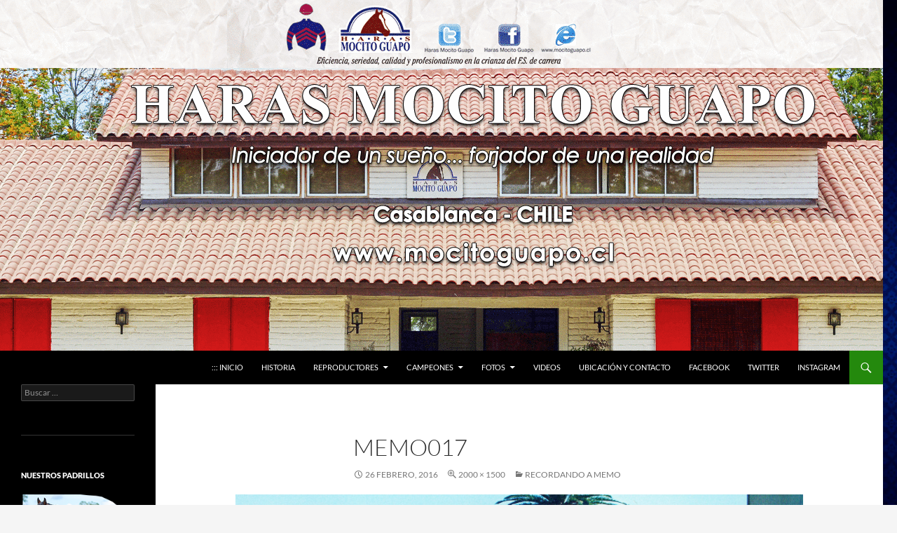

--- FILE ---
content_type: text/html; charset=UTF-8
request_url: http://mocitoguapo.cl/memo/memo017/
body_size: 8150
content:
<!DOCTYPE html>
<html lang="es">
<head>
	<meta charset="UTF-8">
	<meta name="viewport" content="width=device-width, initial-scale=1.0">
	<title>Memo017 | HARAS MOCITO GUAPO | www.mocitoguapo.cl | Eficiencia, seriedad, calidad y profesionalismo en la crianza del F.S. de Carrera &#8211; CHILE</title>
	<link rel="profile" href="https://gmpg.org/xfn/11">
	<link rel="pingback" href="http://mocitoguapo.cl/xmlrpc.php">
	<meta name='robots' content='max-image-preview:large' />
<link rel="alternate" type="application/rss+xml" title="HARAS MOCITO GUAPO | www.mocitoguapo.cl | Eficiencia, seriedad, calidad y profesionalismo en la crianza del F.S. de Carrera - CHILE &raquo; Feed" href="http://mocitoguapo.cl/feed/" />
<link rel="alternate" type="application/rss+xml" title="HARAS MOCITO GUAPO | www.mocitoguapo.cl | Eficiencia, seriedad, calidad y profesionalismo en la crianza del F.S. de Carrera - CHILE &raquo; Feed de los comentarios" href="http://mocitoguapo.cl/comments/feed/" />
<link rel="alternate" title="oEmbed (JSON)" type="application/json+oembed" href="http://mocitoguapo.cl/wp-json/oembed/1.0/embed?url=http%3A%2F%2Fmocitoguapo.cl%2Fmemo%2Fmemo017%2F" />
<link rel="alternate" title="oEmbed (XML)" type="text/xml+oembed" href="http://mocitoguapo.cl/wp-json/oembed/1.0/embed?url=http%3A%2F%2Fmocitoguapo.cl%2Fmemo%2Fmemo017%2F&#038;format=xml" />
<style id='wp-img-auto-sizes-contain-inline-css'>
img:is([sizes=auto i],[sizes^="auto," i]){contain-intrinsic-size:3000px 1500px}
/*# sourceURL=wp-img-auto-sizes-contain-inline-css */
</style>
<style id='wp-emoji-styles-inline-css'>

	img.wp-smiley, img.emoji {
		display: inline !important;
		border: none !important;
		box-shadow: none !important;
		height: 1em !important;
		width: 1em !important;
		margin: 0 0.07em !important;
		vertical-align: -0.1em !important;
		background: none !important;
		padding: 0 !important;
	}
/*# sourceURL=wp-emoji-styles-inline-css */
</style>
<style id='wp-block-library-inline-css'>
:root{--wp-block-synced-color:#7a00df;--wp-block-synced-color--rgb:122,0,223;--wp-bound-block-color:var(--wp-block-synced-color);--wp-editor-canvas-background:#ddd;--wp-admin-theme-color:#007cba;--wp-admin-theme-color--rgb:0,124,186;--wp-admin-theme-color-darker-10:#006ba1;--wp-admin-theme-color-darker-10--rgb:0,107,160.5;--wp-admin-theme-color-darker-20:#005a87;--wp-admin-theme-color-darker-20--rgb:0,90,135;--wp-admin-border-width-focus:2px}@media (min-resolution:192dpi){:root{--wp-admin-border-width-focus:1.5px}}.wp-element-button{cursor:pointer}:root .has-very-light-gray-background-color{background-color:#eee}:root .has-very-dark-gray-background-color{background-color:#313131}:root .has-very-light-gray-color{color:#eee}:root .has-very-dark-gray-color{color:#313131}:root .has-vivid-green-cyan-to-vivid-cyan-blue-gradient-background{background:linear-gradient(135deg,#00d084,#0693e3)}:root .has-purple-crush-gradient-background{background:linear-gradient(135deg,#34e2e4,#4721fb 50%,#ab1dfe)}:root .has-hazy-dawn-gradient-background{background:linear-gradient(135deg,#faaca8,#dad0ec)}:root .has-subdued-olive-gradient-background{background:linear-gradient(135deg,#fafae1,#67a671)}:root .has-atomic-cream-gradient-background{background:linear-gradient(135deg,#fdd79a,#004a59)}:root .has-nightshade-gradient-background{background:linear-gradient(135deg,#330968,#31cdcf)}:root .has-midnight-gradient-background{background:linear-gradient(135deg,#020381,#2874fc)}:root{--wp--preset--font-size--normal:16px;--wp--preset--font-size--huge:42px}.has-regular-font-size{font-size:1em}.has-larger-font-size{font-size:2.625em}.has-normal-font-size{font-size:var(--wp--preset--font-size--normal)}.has-huge-font-size{font-size:var(--wp--preset--font-size--huge)}.has-text-align-center{text-align:center}.has-text-align-left{text-align:left}.has-text-align-right{text-align:right}.has-fit-text{white-space:nowrap!important}#end-resizable-editor-section{display:none}.aligncenter{clear:both}.items-justified-left{justify-content:flex-start}.items-justified-center{justify-content:center}.items-justified-right{justify-content:flex-end}.items-justified-space-between{justify-content:space-between}.screen-reader-text{border:0;clip-path:inset(50%);height:1px;margin:-1px;overflow:hidden;padding:0;position:absolute;width:1px;word-wrap:normal!important}.screen-reader-text:focus{background-color:#ddd;clip-path:none;color:#444;display:block;font-size:1em;height:auto;left:5px;line-height:normal;padding:15px 23px 14px;text-decoration:none;top:5px;width:auto;z-index:100000}html :where(.has-border-color){border-style:solid}html :where([style*=border-top-color]){border-top-style:solid}html :where([style*=border-right-color]){border-right-style:solid}html :where([style*=border-bottom-color]){border-bottom-style:solid}html :where([style*=border-left-color]){border-left-style:solid}html :where([style*=border-width]){border-style:solid}html :where([style*=border-top-width]){border-top-style:solid}html :where([style*=border-right-width]){border-right-style:solid}html :where([style*=border-bottom-width]){border-bottom-style:solid}html :where([style*=border-left-width]){border-left-style:solid}html :where(img[class*=wp-image-]){height:auto;max-width:100%}:where(figure){margin:0 0 1em}html :where(.is-position-sticky){--wp-admin--admin-bar--position-offset:var(--wp-admin--admin-bar--height,0px)}@media screen and (max-width:600px){html :where(.is-position-sticky){--wp-admin--admin-bar--position-offset:0px}}

/*# sourceURL=wp-block-library-inline-css */
</style><style id='global-styles-inline-css'>
:root{--wp--preset--aspect-ratio--square: 1;--wp--preset--aspect-ratio--4-3: 4/3;--wp--preset--aspect-ratio--3-4: 3/4;--wp--preset--aspect-ratio--3-2: 3/2;--wp--preset--aspect-ratio--2-3: 2/3;--wp--preset--aspect-ratio--16-9: 16/9;--wp--preset--aspect-ratio--9-16: 9/16;--wp--preset--color--black: #000;--wp--preset--color--cyan-bluish-gray: #abb8c3;--wp--preset--color--white: #fff;--wp--preset--color--pale-pink: #f78da7;--wp--preset--color--vivid-red: #cf2e2e;--wp--preset--color--luminous-vivid-orange: #ff6900;--wp--preset--color--luminous-vivid-amber: #fcb900;--wp--preset--color--light-green-cyan: #7bdcb5;--wp--preset--color--vivid-green-cyan: #00d084;--wp--preset--color--pale-cyan-blue: #8ed1fc;--wp--preset--color--vivid-cyan-blue: #0693e3;--wp--preset--color--vivid-purple: #9b51e0;--wp--preset--color--green: #24890d;--wp--preset--color--dark-gray: #2b2b2b;--wp--preset--color--medium-gray: #767676;--wp--preset--color--light-gray: #f5f5f5;--wp--preset--gradient--vivid-cyan-blue-to-vivid-purple: linear-gradient(135deg,rgb(6,147,227) 0%,rgb(155,81,224) 100%);--wp--preset--gradient--light-green-cyan-to-vivid-green-cyan: linear-gradient(135deg,rgb(122,220,180) 0%,rgb(0,208,130) 100%);--wp--preset--gradient--luminous-vivid-amber-to-luminous-vivid-orange: linear-gradient(135deg,rgb(252,185,0) 0%,rgb(255,105,0) 100%);--wp--preset--gradient--luminous-vivid-orange-to-vivid-red: linear-gradient(135deg,rgb(255,105,0) 0%,rgb(207,46,46) 100%);--wp--preset--gradient--very-light-gray-to-cyan-bluish-gray: linear-gradient(135deg,rgb(238,238,238) 0%,rgb(169,184,195) 100%);--wp--preset--gradient--cool-to-warm-spectrum: linear-gradient(135deg,rgb(74,234,220) 0%,rgb(151,120,209) 20%,rgb(207,42,186) 40%,rgb(238,44,130) 60%,rgb(251,105,98) 80%,rgb(254,248,76) 100%);--wp--preset--gradient--blush-light-purple: linear-gradient(135deg,rgb(255,206,236) 0%,rgb(152,150,240) 100%);--wp--preset--gradient--blush-bordeaux: linear-gradient(135deg,rgb(254,205,165) 0%,rgb(254,45,45) 50%,rgb(107,0,62) 100%);--wp--preset--gradient--luminous-dusk: linear-gradient(135deg,rgb(255,203,112) 0%,rgb(199,81,192) 50%,rgb(65,88,208) 100%);--wp--preset--gradient--pale-ocean: linear-gradient(135deg,rgb(255,245,203) 0%,rgb(182,227,212) 50%,rgb(51,167,181) 100%);--wp--preset--gradient--electric-grass: linear-gradient(135deg,rgb(202,248,128) 0%,rgb(113,206,126) 100%);--wp--preset--gradient--midnight: linear-gradient(135deg,rgb(2,3,129) 0%,rgb(40,116,252) 100%);--wp--preset--font-size--small: 13px;--wp--preset--font-size--medium: 20px;--wp--preset--font-size--large: 36px;--wp--preset--font-size--x-large: 42px;--wp--preset--spacing--20: 0.44rem;--wp--preset--spacing--30: 0.67rem;--wp--preset--spacing--40: 1rem;--wp--preset--spacing--50: 1.5rem;--wp--preset--spacing--60: 2.25rem;--wp--preset--spacing--70: 3.38rem;--wp--preset--spacing--80: 5.06rem;--wp--preset--shadow--natural: 6px 6px 9px rgba(0, 0, 0, 0.2);--wp--preset--shadow--deep: 12px 12px 50px rgba(0, 0, 0, 0.4);--wp--preset--shadow--sharp: 6px 6px 0px rgba(0, 0, 0, 0.2);--wp--preset--shadow--outlined: 6px 6px 0px -3px rgb(255, 255, 255), 6px 6px rgb(0, 0, 0);--wp--preset--shadow--crisp: 6px 6px 0px rgb(0, 0, 0);}:where(.is-layout-flex){gap: 0.5em;}:where(.is-layout-grid){gap: 0.5em;}body .is-layout-flex{display: flex;}.is-layout-flex{flex-wrap: wrap;align-items: center;}.is-layout-flex > :is(*, div){margin: 0;}body .is-layout-grid{display: grid;}.is-layout-grid > :is(*, div){margin: 0;}:where(.wp-block-columns.is-layout-flex){gap: 2em;}:where(.wp-block-columns.is-layout-grid){gap: 2em;}:where(.wp-block-post-template.is-layout-flex){gap: 1.25em;}:where(.wp-block-post-template.is-layout-grid){gap: 1.25em;}.has-black-color{color: var(--wp--preset--color--black) !important;}.has-cyan-bluish-gray-color{color: var(--wp--preset--color--cyan-bluish-gray) !important;}.has-white-color{color: var(--wp--preset--color--white) !important;}.has-pale-pink-color{color: var(--wp--preset--color--pale-pink) !important;}.has-vivid-red-color{color: var(--wp--preset--color--vivid-red) !important;}.has-luminous-vivid-orange-color{color: var(--wp--preset--color--luminous-vivid-orange) !important;}.has-luminous-vivid-amber-color{color: var(--wp--preset--color--luminous-vivid-amber) !important;}.has-light-green-cyan-color{color: var(--wp--preset--color--light-green-cyan) !important;}.has-vivid-green-cyan-color{color: var(--wp--preset--color--vivid-green-cyan) !important;}.has-pale-cyan-blue-color{color: var(--wp--preset--color--pale-cyan-blue) !important;}.has-vivid-cyan-blue-color{color: var(--wp--preset--color--vivid-cyan-blue) !important;}.has-vivid-purple-color{color: var(--wp--preset--color--vivid-purple) !important;}.has-black-background-color{background-color: var(--wp--preset--color--black) !important;}.has-cyan-bluish-gray-background-color{background-color: var(--wp--preset--color--cyan-bluish-gray) !important;}.has-white-background-color{background-color: var(--wp--preset--color--white) !important;}.has-pale-pink-background-color{background-color: var(--wp--preset--color--pale-pink) !important;}.has-vivid-red-background-color{background-color: var(--wp--preset--color--vivid-red) !important;}.has-luminous-vivid-orange-background-color{background-color: var(--wp--preset--color--luminous-vivid-orange) !important;}.has-luminous-vivid-amber-background-color{background-color: var(--wp--preset--color--luminous-vivid-amber) !important;}.has-light-green-cyan-background-color{background-color: var(--wp--preset--color--light-green-cyan) !important;}.has-vivid-green-cyan-background-color{background-color: var(--wp--preset--color--vivid-green-cyan) !important;}.has-pale-cyan-blue-background-color{background-color: var(--wp--preset--color--pale-cyan-blue) !important;}.has-vivid-cyan-blue-background-color{background-color: var(--wp--preset--color--vivid-cyan-blue) !important;}.has-vivid-purple-background-color{background-color: var(--wp--preset--color--vivid-purple) !important;}.has-black-border-color{border-color: var(--wp--preset--color--black) !important;}.has-cyan-bluish-gray-border-color{border-color: var(--wp--preset--color--cyan-bluish-gray) !important;}.has-white-border-color{border-color: var(--wp--preset--color--white) !important;}.has-pale-pink-border-color{border-color: var(--wp--preset--color--pale-pink) !important;}.has-vivid-red-border-color{border-color: var(--wp--preset--color--vivid-red) !important;}.has-luminous-vivid-orange-border-color{border-color: var(--wp--preset--color--luminous-vivid-orange) !important;}.has-luminous-vivid-amber-border-color{border-color: var(--wp--preset--color--luminous-vivid-amber) !important;}.has-light-green-cyan-border-color{border-color: var(--wp--preset--color--light-green-cyan) !important;}.has-vivid-green-cyan-border-color{border-color: var(--wp--preset--color--vivid-green-cyan) !important;}.has-pale-cyan-blue-border-color{border-color: var(--wp--preset--color--pale-cyan-blue) !important;}.has-vivid-cyan-blue-border-color{border-color: var(--wp--preset--color--vivid-cyan-blue) !important;}.has-vivid-purple-border-color{border-color: var(--wp--preset--color--vivid-purple) !important;}.has-vivid-cyan-blue-to-vivid-purple-gradient-background{background: var(--wp--preset--gradient--vivid-cyan-blue-to-vivid-purple) !important;}.has-light-green-cyan-to-vivid-green-cyan-gradient-background{background: var(--wp--preset--gradient--light-green-cyan-to-vivid-green-cyan) !important;}.has-luminous-vivid-amber-to-luminous-vivid-orange-gradient-background{background: var(--wp--preset--gradient--luminous-vivid-amber-to-luminous-vivid-orange) !important;}.has-luminous-vivid-orange-to-vivid-red-gradient-background{background: var(--wp--preset--gradient--luminous-vivid-orange-to-vivid-red) !important;}.has-very-light-gray-to-cyan-bluish-gray-gradient-background{background: var(--wp--preset--gradient--very-light-gray-to-cyan-bluish-gray) !important;}.has-cool-to-warm-spectrum-gradient-background{background: var(--wp--preset--gradient--cool-to-warm-spectrum) !important;}.has-blush-light-purple-gradient-background{background: var(--wp--preset--gradient--blush-light-purple) !important;}.has-blush-bordeaux-gradient-background{background: var(--wp--preset--gradient--blush-bordeaux) !important;}.has-luminous-dusk-gradient-background{background: var(--wp--preset--gradient--luminous-dusk) !important;}.has-pale-ocean-gradient-background{background: var(--wp--preset--gradient--pale-ocean) !important;}.has-electric-grass-gradient-background{background: var(--wp--preset--gradient--electric-grass) !important;}.has-midnight-gradient-background{background: var(--wp--preset--gradient--midnight) !important;}.has-small-font-size{font-size: var(--wp--preset--font-size--small) !important;}.has-medium-font-size{font-size: var(--wp--preset--font-size--medium) !important;}.has-large-font-size{font-size: var(--wp--preset--font-size--large) !important;}.has-x-large-font-size{font-size: var(--wp--preset--font-size--x-large) !important;}
/*# sourceURL=global-styles-inline-css */
</style>

<style id='classic-theme-styles-inline-css'>
/*! This file is auto-generated */
.wp-block-button__link{color:#fff;background-color:#32373c;border-radius:9999px;box-shadow:none;text-decoration:none;padding:calc(.667em + 2px) calc(1.333em + 2px);font-size:1.125em}.wp-block-file__button{background:#32373c;color:#fff;text-decoration:none}
/*# sourceURL=/wp-includes/css/classic-themes.min.css */
</style>
<link rel='stylesheet' id='twentyfourteen-lato-css' href='http://mocitoguapo.cl/wp-content/themes/twentyfourteen/fonts/font-lato.css?ver=20230328' media='all' />
<link rel='stylesheet' id='genericons-css' href='http://mocitoguapo.cl/wp-content/themes/twentyfourteen/genericons/genericons.css?ver=20251101' media='all' />
<link rel='stylesheet' id='twentyfourteen-style-css' href='http://mocitoguapo.cl/wp-content/themes/twentyfourteen/style.css?ver=20251202' media='all' />
<link rel='stylesheet' id='twentyfourteen-block-style-css' href='http://mocitoguapo.cl/wp-content/themes/twentyfourteen/css/blocks.css?ver=20250715' media='all' />
<link rel='stylesheet' id='tablepress-default-css' href='http://mocitoguapo.cl/wp-content/plugins/tablepress/css/build/default.css?ver=3.2.6' media='all' />
<script src="http://mocitoguapo.cl/wp-includes/js/jquery/jquery.min.js?ver=3.7.1" id="jquery-core-js"></script>
<script src="http://mocitoguapo.cl/wp-includes/js/jquery/jquery-migrate.min.js?ver=3.4.1" id="jquery-migrate-js"></script>
<script src="http://mocitoguapo.cl/wp-content/themes/twentyfourteen/js/keyboard-image-navigation.js?ver=20150120" id="twentyfourteen-keyboard-image-navigation-js"></script>
<script src="http://mocitoguapo.cl/wp-content/themes/twentyfourteen/js/functions.js?ver=20250729" id="twentyfourteen-script-js" defer data-wp-strategy="defer"></script>
<link rel="https://api.w.org/" href="http://mocitoguapo.cl/wp-json/" /><link rel="alternate" title="JSON" type="application/json" href="http://mocitoguapo.cl/wp-json/wp/v2/media/109" /><link rel="EditURI" type="application/rsd+xml" title="RSD" href="http://mocitoguapo.cl/xmlrpc.php?rsd" />
<meta name="generator" content="WordPress 6.9" />
<link rel="canonical" href="http://mocitoguapo.cl/memo/memo017/" />
<link rel='shortlink' href='http://mocitoguapo.cl/?p=109' />
		<style type="text/css" id="twentyfourteen-header-css">
				.site-title,
		.site-description {
			clip-path: inset(50%);
			position: absolute;
		}
				</style>
		<style id="custom-background-css">
body.custom-background { background-image: url("http://mocitoguapo.cl/wp-content/uploads/2016/02/bg.jpg"); background-position: left top; background-size: auto; background-repeat: repeat; background-attachment: scroll; }
</style>
	</head>

<body class="attachment wp-singular attachment-template-default attachmentid-109 attachment-jpeg custom-background wp-embed-responsive wp-theme-twentyfourteen header-image full-width singular">
<a class="screen-reader-text skip-link" href="#content">
	Saltar al contenido</a>
<div id="page" class="hfeed site">
			<div id="site-header">
		<a href="http://mocitoguapo.cl/" rel="home" >
			<img src="http://mocitoguapo.cl/wp-content/uploads/2016/02/header.gif" width="1260" height="500" alt="HARAS MOCITO GUAPO | www.mocitoguapo.cl | Eficiencia, seriedad, calidad y profesionalismo en la crianza del F.S. de Carrera &#8211; CHILE" decoding="async" fetchpriority="high" />		</a>
	</div>
	
	<header id="masthead" class="site-header">
		<div class="header-main">
							<h1 class="site-title"><a href="http://mocitoguapo.cl/" rel="home" >HARAS MOCITO GUAPO | www.mocitoguapo.cl | Eficiencia, seriedad, calidad y profesionalismo en la crianza del F.S. de Carrera &#8211; CHILE</a></h1>
			
			<div class="search-toggle">
				<a href="#search-container" class="screen-reader-text" aria-expanded="false" aria-controls="search-container">
					Buscar				</a>
			</div>

			<nav id="primary-navigation" class="site-navigation primary-navigation">
				<button class="menu-toggle">Menú principal</button>
				<div class="menu-navegacion-container"><ul id="primary-menu" class="nav-menu"><li id="menu-item-37" class="menu-item menu-item-type-custom menu-item-object-custom menu-item-37"><a href="http://www.mocitoguapo.cl">::: Inicio</a></li>
<li id="menu-item-38" class="menu-item menu-item-type-post_type menu-item-object-page menu-item-38"><a href="http://mocitoguapo.cl/historia/">Historia</a></li>
<li id="menu-item-40" class="menu-item menu-item-type-post_type menu-item-object-page menu-item-has-children menu-item-40"><a href="http://mocitoguapo.cl/reproductores/">Reproductores</a>
<ul class="sub-menu">
	<li id="menu-item-79" class="menu-item menu-item-type-custom menu-item-object-custom menu-item-79"><a href="http://www.mocitoguapo.cl/padrillos/GoodSamaritan.pdf">Good Samaritan</a></li>
	<li id="menu-item-464" class="menu-item menu-item-type-custom menu-item-object-custom menu-item-464"><a href="http://www.mocitoguapo.cl/padrillos/Kingly.pdf">Kingly</a></li>
</ul>
</li>
<li id="menu-item-43" class="menu-item menu-item-type-post_type menu-item-object-page menu-item-has-children menu-item-43"><a href="http://mocitoguapo.cl/campeones/">Campeones</a>
<ul class="sub-menu">
	<li id="menu-item-83" class="menu-item menu-item-type-custom menu-item-object-custom menu-item-83"><a href="http://www.mocitoguapo.cl/campeones/Malek.pdf">Malek</a></li>
	<li id="menu-item-84" class="menu-item menu-item-type-custom menu-item-object-custom menu-item-84"><a href="http://www.mocitoguapo.cl/campeones/MemoGuapo.pdf">Memo Guapo</a></li>
	<li id="menu-item-85" class="menu-item menu-item-type-custom menu-item-object-custom menu-item-85"><a href="http://www.mocitoguapo.cl/campeones/Comodato.pdf">Comodato</a></li>
	<li id="menu-item-86" class="menu-item menu-item-type-custom menu-item-object-custom menu-item-86"><a href="http://www.mocitoguapo.cl/campeones/Laska.pdf">Laska</a></li>
	<li id="menu-item-87" class="menu-item menu-item-type-custom menu-item-object-custom menu-item-87"><a href="http://www.mocitoguapo.cl/campeones/BigTen.pdf">Big Ten</a></li>
	<li id="menu-item-88" class="menu-item menu-item-type-custom menu-item-object-custom menu-item-88"><a href="http://www.mocitoguapo.cl/campeones/Memo.pdf">Memo</a></li>
	<li id="menu-item-89" class="menu-item menu-item-type-custom menu-item-object-custom menu-item-89"><a href="http://www.mocitoguapo.cl/campeones/ElEscorpion.pdf">El Escorpión</a></li>
	<li id="menu-item-90" class="menu-item menu-item-type-custom menu-item-object-custom menu-item-90"><a href="http://www.mocitoguapo.cl/campeones/Mickelson.pdf">Mickelson</a></li>
	<li id="menu-item-91" class="menu-item menu-item-type-custom menu-item-object-custom menu-item-91"><a href="http://www.mocitoguapo.cl/campeones/PorQueRies.pdf">Por Qué Ríes</a></li>
	<li id="menu-item-92" class="menu-item menu-item-type-custom menu-item-object-custom menu-item-92"><a href="http://www.mocitoguapo.cl/campeones/GaleriaClasica.pdf">Galería Clásica</a></li>
</ul>
</li>
<li id="menu-item-45" class="menu-item menu-item-type-custom menu-item-object-custom menu-item-has-children menu-item-45"><a href="https://www.facebook.com/harasmocitoguapo/photos_stream?tab=photos_albums">Fotos</a>
<ul class="sub-menu">
	<li id="menu-item-76" class="menu-item menu-item-type-post_type menu-item-object-page menu-item-76"><a href="http://mocitoguapo.cl/memo/">Recordando a MEMO</a></li>
	<li id="menu-item-75" class="menu-item menu-item-type-post_type menu-item-object-page menu-item-75"><a href="http://mocitoguapo.cl/malek/">Recordando a MALEK</a></li>
	<li id="menu-item-269" class="menu-item menu-item-type-post_type menu-item-object-page menu-item-269"><a href="http://mocitoguapo.cl/varias/">Varias</a></li>
</ul>
</li>
<li id="menu-item-46" class="menu-item menu-item-type-custom menu-item-object-custom menu-item-46"><a href="https://www.facebook.com/harasmocitoguapo/videos">Videos</a></li>
<li id="menu-item-44" class="menu-item menu-item-type-post_type menu-item-object-page menu-item-44"><a href="http://mocitoguapo.cl/ubicacion-y-contacto/">Ubicación y Contacto</a></li>
<li id="menu-item-47" class="menu-item menu-item-type-custom menu-item-object-custom menu-item-47"><a href="https://www.facebook.com/harasmocitoguapo">Facebook</a></li>
<li id="menu-item-48" class="menu-item menu-item-type-custom menu-item-object-custom menu-item-48"><a href="https://www.twitter.com/MocitoGuapoCL">Twitter</a></li>
<li id="menu-item-530" class="menu-item menu-item-type-custom menu-item-object-custom menu-item-530"><a href="http://instagram.com/harasmocitoguapo">Instagram</a></li>
</ul></div>			</nav>
		</div>

		<div id="search-container" class="search-box-wrapper hide">
			<div class="search-box">
				<form role="search" method="get" class="search-form" action="http://mocitoguapo.cl/">
				<label>
					<span class="screen-reader-text">Buscar:</span>
					<input type="search" class="search-field" placeholder="Buscar &hellip;" value="" name="s" />
				</label>
				<input type="submit" class="search-submit" value="Buscar" />
			</form>			</div>
		</div>
	</header><!-- #masthead -->

	<div id="main" class="site-main">

	<section id="primary" class="content-area image-attachment">
		<div id="content" class="site-content" role="main">

			<article id="post-109" class="post-109 attachment type-attachment status-inherit hentry">
			<header class="entry-header">
				<h1 class="entry-title">Memo017</h1>
				<div class="entry-meta">

					<span class="entry-date"><time class="entry-date" datetime="2016-02-26T07:27:38+00:00">26 febrero, 2016</time></span>

					<span class="full-size-link"><a href="http://mocitoguapo.cl/wp-content/uploads/2016/02/Memo017.jpg">2000 &times; 1500</a></span>

					<span class="parent-post-link"><a href="http://mocitoguapo.cl/memo/" rel="gallery">Recordando a MEMO</a></span>
									</div><!-- .entry-meta -->
			</header><!-- .entry-header -->

			<div class="entry-content">
				<div class="entry-attachment">
					<div class="attachment">
						<a href="http://mocitoguapo.cl/memo/memo018/" rel="attachment"><img width="810" height="608" src="http://mocitoguapo.cl/wp-content/uploads/2016/02/Memo017.jpg" class="attachment-810x810 size-810x810" alt="" decoding="async" srcset="http://mocitoguapo.cl/wp-content/uploads/2016/02/Memo017.jpg 2000w, http://mocitoguapo.cl/wp-content/uploads/2016/02/Memo017-300x225.jpg 300w, http://mocitoguapo.cl/wp-content/uploads/2016/02/Memo017-768x576.jpg 768w, http://mocitoguapo.cl/wp-content/uploads/2016/02/Memo017-1024x768.jpg 1024w" sizes="(max-width: 810px) 100vw, 810px" /></a>					</div><!-- .attachment -->

									</div><!-- .entry-attachment -->

								</div><!-- .entry-content -->
			</article><!-- #post-109 -->

			<nav id="image-navigation" class="navigation image-navigation">
				<div class="nav-links">
				<a href='http://mocitoguapo.cl/memo/memo016/'><div class="previous-image">Imagen anterior</div></a>				<a href='http://mocitoguapo.cl/memo/memo018/'><div class="next-image">Imagen siguiente</div></a>				</div><!-- .nav-links -->
			</nav><!-- #image-navigation -->

			
<div id="comments" class="comments-area">

	
	
</div><!-- #comments -->

		
		</div><!-- #content -->
	</section><!-- #primary -->

<div id="secondary">
		<h2 class="site-description">Mocito Guapo &#8211; Haras de Caballos Fina Sangre de Carreras &#8211; Chile</h2>
	
	
		<div id="primary-sidebar" class="primary-sidebar widget-area" role="complementary">
		<aside id="search-3" class="widget widget_search"><form role="search" method="get" class="search-form" action="http://mocitoguapo.cl/">
				<label>
					<span class="screen-reader-text">Buscar:</span>
					<input type="search" class="search-field" placeholder="Buscar &hellip;" value="" name="s" />
				</label>
				<input type="submit" class="search-submit" value="Buscar" />
			</form></aside><aside id="text-3" class="widget widget_text">			<div class="textwidget"><hr></hr> </div>
		</aside><aside id="custom_html-2" class="widget_text widget widget_custom_html"><div class="textwidget custom-html-widget"></div></aside><aside id="text-2" class="widget widget_text"><h1 class="widget-title">Nuestros Padrillos</h1>			<div class="textwidget"><center>
<a  href="http://www.mocitoguapo.cl/padrillos/GoodSamaritan.pdf"  title="Kingly"><img src="http://mocitoguapo.cl/wp-content/uploads/2024/08/GoodSamaritan.png"></a></br>
<b>GOOD SAMARITAN</b>
</br>
</br>
<a  href="http://www.mocitoguapo.cl/padrillos/Kingly.pdf"  title="Kingly"><img src="http://mocitoguapo.cl/wp-content/uploads/2021/01/Kingly.png"></a></br>
<b>KINGLY</b>
</center></div>
		</aside><aside id="text-8" class="widget widget_text">			<div class="textwidget"><hr></hr> </div>
		</aside><aside id="text-9" class="widget widget_text"><h1 class="widget-title">Síguenos en:</h1>			<div class="textwidget"><p><center><a  href="https://www.facebook.com/harasmocitoguapo"  target="_blank" title="Facebook"><img src="http://harasdonaicha.com/wp-content/uploads/2015/10/social-facebook.png"></a></p>
<p><a  href="http://www.twitter.com/MocitoGuapoCL"  target="_blank" title="Twitter"><img src="http://mocitoguapo.cl/wp-content/uploads/2016/02/social-twitter.png"></a></center></p>
</div>
		</aside><aside id="text-18" class="widget widget_text">			<div class="textwidget"><hr></hr> </div>
		</aside><aside id="text-10" class="widget widget_text"><h1 class="widget-title">Links:</h1>			<div class="textwidget">• <a href="http://www.hipodromo.cl" target="_blank">Hipódromo Chile</a></br>
• <a href="http://www.clubhipico.cl" target="_blank">Club Hípico de Santiago</a></br>
• <a href="http://www.sporting.cl" target="_blank">Valparaíso Sporting Club</a></br>
• <a href="http://www.clubhipicoconcepcion.cl" target="_blank">Club Hípico de Concepción</a></br>
• <a href="http://www.criadores.cl" target="_blank">Criadores Fina Sangre de Carrera S.A.</a></br>
• <a href="http://www.raulcabezasremates.cl" target="_blank">Raúl Cabezas Remates</a></br>
• <a href="http://www.fspedigreechile.cl" target="_blank">F.S. Pedigree Chile</a></br>
• <a href="http://www.harasdonaicha.com" target="_blank">Haras Doña Icha</a></br>
• <a href="http://www.consejosuperior.cl" target="_blank">Consejo Superior de la Hípica Nacional</a></br>
• <a href="http://www.apcc.cl" target="_blank">Asociación de Propietarios de Chile</a></br>
• <a href="http://www.osafweb.com.ar" target="_blank">OSAF</a></div>
		</aside>	</div><!-- #primary-sidebar -->
	</div><!-- #secondary -->

		</div><!-- #main -->

		<footer id="colophon" class="site-footer">

			
			<div class="site-info">
												<a href="https://es.wordpress.org/" class="imprint">
					Funciona gracias a WordPress				</a>
			</div><!-- .site-info -->
		</footer><!-- #colophon -->
	</div><!-- #page -->

	<script type="speculationrules">
{"prefetch":[{"source":"document","where":{"and":[{"href_matches":"/*"},{"not":{"href_matches":["/wp-*.php","/wp-admin/*","/wp-content/uploads/*","/wp-content/*","/wp-content/plugins/*","/wp-content/themes/twentyfourteen/*","/*\\?(.+)"]}},{"not":{"selector_matches":"a[rel~=\"nofollow\"]"}},{"not":{"selector_matches":".no-prefetch, .no-prefetch a"}}]},"eagerness":"conservative"}]}
</script>
<script id="wp-emoji-settings" type="application/json">
{"baseUrl":"https://s.w.org/images/core/emoji/17.0.2/72x72/","ext":".png","svgUrl":"https://s.w.org/images/core/emoji/17.0.2/svg/","svgExt":".svg","source":{"concatemoji":"http://mocitoguapo.cl/wp-includes/js/wp-emoji-release.min.js?ver=6.9"}}
</script>
<script type="module">
/*! This file is auto-generated */
const a=JSON.parse(document.getElementById("wp-emoji-settings").textContent),o=(window._wpemojiSettings=a,"wpEmojiSettingsSupports"),s=["flag","emoji"];function i(e){try{var t={supportTests:e,timestamp:(new Date).valueOf()};sessionStorage.setItem(o,JSON.stringify(t))}catch(e){}}function c(e,t,n){e.clearRect(0,0,e.canvas.width,e.canvas.height),e.fillText(t,0,0);t=new Uint32Array(e.getImageData(0,0,e.canvas.width,e.canvas.height).data);e.clearRect(0,0,e.canvas.width,e.canvas.height),e.fillText(n,0,0);const a=new Uint32Array(e.getImageData(0,0,e.canvas.width,e.canvas.height).data);return t.every((e,t)=>e===a[t])}function p(e,t){e.clearRect(0,0,e.canvas.width,e.canvas.height),e.fillText(t,0,0);var n=e.getImageData(16,16,1,1);for(let e=0;e<n.data.length;e++)if(0!==n.data[e])return!1;return!0}function u(e,t,n,a){switch(t){case"flag":return n(e,"\ud83c\udff3\ufe0f\u200d\u26a7\ufe0f","\ud83c\udff3\ufe0f\u200b\u26a7\ufe0f")?!1:!n(e,"\ud83c\udde8\ud83c\uddf6","\ud83c\udde8\u200b\ud83c\uddf6")&&!n(e,"\ud83c\udff4\udb40\udc67\udb40\udc62\udb40\udc65\udb40\udc6e\udb40\udc67\udb40\udc7f","\ud83c\udff4\u200b\udb40\udc67\u200b\udb40\udc62\u200b\udb40\udc65\u200b\udb40\udc6e\u200b\udb40\udc67\u200b\udb40\udc7f");case"emoji":return!a(e,"\ud83e\u1fac8")}return!1}function f(e,t,n,a){let r;const o=(r="undefined"!=typeof WorkerGlobalScope&&self instanceof WorkerGlobalScope?new OffscreenCanvas(300,150):document.createElement("canvas")).getContext("2d",{willReadFrequently:!0}),s=(o.textBaseline="top",o.font="600 32px Arial",{});return e.forEach(e=>{s[e]=t(o,e,n,a)}),s}function r(e){var t=document.createElement("script");t.src=e,t.defer=!0,document.head.appendChild(t)}a.supports={everything:!0,everythingExceptFlag:!0},new Promise(t=>{let n=function(){try{var e=JSON.parse(sessionStorage.getItem(o));if("object"==typeof e&&"number"==typeof e.timestamp&&(new Date).valueOf()<e.timestamp+604800&&"object"==typeof e.supportTests)return e.supportTests}catch(e){}return null}();if(!n){if("undefined"!=typeof Worker&&"undefined"!=typeof OffscreenCanvas&&"undefined"!=typeof URL&&URL.createObjectURL&&"undefined"!=typeof Blob)try{var e="postMessage("+f.toString()+"("+[JSON.stringify(s),u.toString(),c.toString(),p.toString()].join(",")+"));",a=new Blob([e],{type:"text/javascript"});const r=new Worker(URL.createObjectURL(a),{name:"wpTestEmojiSupports"});return void(r.onmessage=e=>{i(n=e.data),r.terminate(),t(n)})}catch(e){}i(n=f(s,u,c,p))}t(n)}).then(e=>{for(const n in e)a.supports[n]=e[n],a.supports.everything=a.supports.everything&&a.supports[n],"flag"!==n&&(a.supports.everythingExceptFlag=a.supports.everythingExceptFlag&&a.supports[n]);var t;a.supports.everythingExceptFlag=a.supports.everythingExceptFlag&&!a.supports.flag,a.supports.everything||((t=a.source||{}).concatemoji?r(t.concatemoji):t.wpemoji&&t.twemoji&&(r(t.twemoji),r(t.wpemoji)))});
//# sourceURL=http://mocitoguapo.cl/wp-includes/js/wp-emoji-loader.min.js
</script>
</body>
</html>
